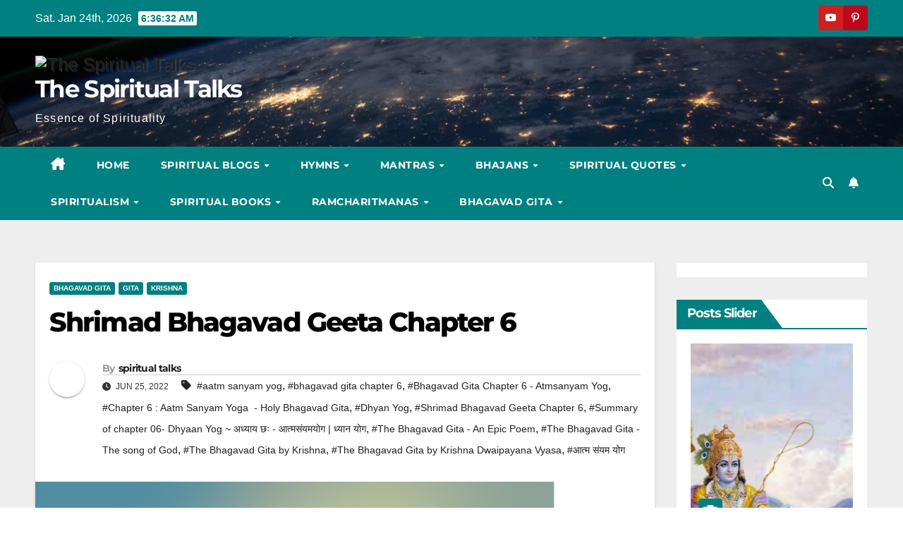

--- FILE ---
content_type: text/html; charset=utf-8
request_url: https://www.google.com/recaptcha/api2/aframe
body_size: 266
content:
<!DOCTYPE HTML><html><head><meta http-equiv="content-type" content="text/html; charset=UTF-8"></head><body><script nonce="tY4h_a53zz_ColVK62FAtQ">/** Anti-fraud and anti-abuse applications only. See google.com/recaptcha */ try{var clients={'sodar':'https://pagead2.googlesyndication.com/pagead/sodar?'};window.addEventListener("message",function(a){try{if(a.source===window.parent){var b=JSON.parse(a.data);var c=clients[b['id']];if(c){var d=document.createElement('img');d.src=c+b['params']+'&rc='+(localStorage.getItem("rc::a")?sessionStorage.getItem("rc::b"):"");window.document.body.appendChild(d);sessionStorage.setItem("rc::e",parseInt(sessionStorage.getItem("rc::e")||0)+1);localStorage.setItem("rc::h",'1769322990616');}}}catch(b){}});window.parent.postMessage("_grecaptcha_ready", "*");}catch(b){}</script></body></html>